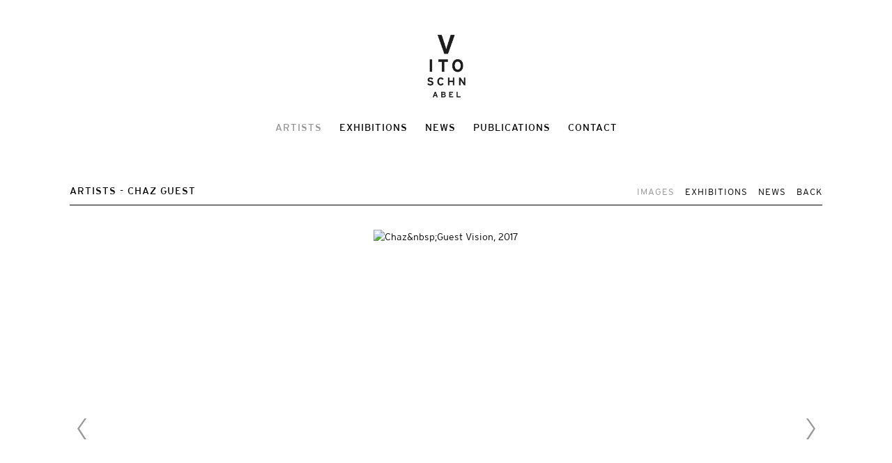

--- FILE ---
content_type: text/html; charset=UTF-8
request_url: https://vitoschnabel.com/artists/chaz-guest
body_size: 28358
content:
    <!DOCTYPE html>
    <html lang="en">
    <head>
        <meta charset='utf-8'>
        <meta content='width=device-width, initial-scale=1.0, user-scalable=yes' name='viewport'>

        
        <link rel="stylesheet" href="https://cdnjs.cloudflare.com/ajax/libs/Swiper/4.4.6/css/swiper.min.css"
              integrity="sha256-5l8WteQfd84Jq51ydHtcndbGRvgCVE3D0+s97yV4oms=" crossorigin="anonymous" />

                            <link rel="stylesheet" href="/build/frontendBase.c4f2e1f3.css">
        
        
        
        
        
                        <meta name="description" content="Vito Schnabel Gallery 
New York | St. Moritz">



<title>Chaz Guest - Artists - Vito Schnabel</title>

    <link rel="shortcut icon" href="https://s3.amazonaws.com/files.collageplatform.com.prod/image_cache/favicon/application/55cd07616aa72cc608d19704/c57db2fc6d6f1939164de6f39b41d2d8.jpeg">


	<meta property="og:description" content="Vito Schnabel Gallery 
New York | St. Moritz" />

	<meta property="twitter:description" content="Vito Schnabel Gallery 
New York | St. Moritz" />
<link type="text/css" rel="stylesheet" href="https://fast.fonts.net/cssapi/6d24b6e8-ef45-42e3-ad5a-92c361a0ad3c.css"/>
<meta name="google-site-verification" content="h4P03RFCBvGdoHiLat5XYg3nlF2JaE5uws5N8UR9Xb0" />
<script type="text/javascript">if(window.location.pathname=='/projects'){window.location='https://www.vitoschnabel.com/exhibitions'}</script>
        
        <link rel="stylesheet" type="text/css" href="/style.3aa74dbf9c0d73a389956e6035ad1c10.css"/>


        
            <script type="text/javascript">
        if (!location.hostname.match(/^www\./)) {
          if (['vitoschnabel.com'].indexOf(location.hostname) > -1) {
            location.href = location.href.replace(/^(https?:\/\/)/, '$1www.')
          }
        }
    </script>


        <script src="//ajax.googleapis.com/ajax/libs/jquery/1.11.2/jquery.min.js"></script>

        <script src="https://cdnjs.cloudflare.com/ajax/libs/Swiper/4.4.6/js/swiper.min.js"
                integrity="sha256-dl0WVCl8jXMBZfvnMeygnB0+bvqp5wBqqlZ8Wi95lLo=" crossorigin="anonymous"></script>

        <script src="https://cdnjs.cloudflare.com/ajax/libs/justifiedGallery/3.6.5/js/jquery.justifiedGallery.min.js"
                integrity="sha256-rhs3MvT999HOixvXXsaSNWtoiKOfAttIR2dM8QzeVWI=" crossorigin="anonymous"></script>

        <script>window.jQuery || document.write('<script src=\'/build/jquery.8548b367.js\'><\/script>');</script>

                    <script src="/build/runtime.d94b3b43.js"></script><script src="/build/jquery.8548b367.js"></script>
            <script src="/build/jquery.nicescroll.min.js.db5e58ee.js"></script>
            <script src="/build/jquery.lazyload.min.js.32226264.js"></script>
            <script src="/build/vendorJS.fffaa30c.js"></script>
        
        <script src="https://cdnjs.cloudflare.com/ajax/libs/jarallax/1.12.4/jarallax.min.js" integrity="sha512-XiIA4eXSY4R7seUKlpZAfPPNz4/2uzQ+ePFfimSk49Rtr/bBngfB6G/sE19ti/tf/pJ2trUbFigKXFZLedm4GQ==" crossorigin="anonymous" referrerpolicy="no-referrer"></script>

                    <script type="text/javascript">
                var langInUrl = false;
                var closeText = "Close";
                var zoomText = "Zoom";
            </script>
        
        <script type="text/javascript">
                        $(document).ready(function () {
                $('body>#supersized, body>#supersized-loader').remove();
            });
            var screens = {
        'featured-works': {
            masterType: 'imagewithdescription',
            configuration: []
        },
    };
var frontendParams = {
    currentScreen: null,
};


        </script>

                    <script src="/build/headerCompiledJS.3b1cf68a.js"></script>
        
        
        <script src="/build/frontendBase.4818ec01.js"></script>

                    <script type="text/javascript">


  window.dataLayer = window.dataLayer || [];
  function gtag(){dataLayer.push(arguments);}
  gtag('js', new Date());

  gtag('config', 'UA-166748043-1');</script>
        
        
        
                    <script type="text/javascript" src="/scripts.b97c0603a169f05fada3c47a0753daf0.js"></script>

                <script src="https://www.recaptcha.net/recaptcha/api.js?render=6LfIL6wZAAAAAPw-ECVAkdIFKn-8ZQe8-N_5kUe8"></script>
    </head>
    <body data-email-protected=""
          data-section-key="artists"
          data-section-id="55c3d42d6aa72c76065b286d"
         class="
            ada-compliance                        s-artists            detail-page            
        ">
                    <a href="#contentWrapper" id="skipToContent">Skip to content</a>
                <input type="hidden" value="" id="email-protected-header"/>
        <input type="hidden" value="" id="email-protected-description"/>
        <input type="hidden" value="First Name" id="email-protected-first-name-field-text"/>
        <input type="hidden" value="Last Name" id="email-protected-last-name-field-text"/>
        <input type="hidden" value="Email" id="email-protected-email-field-text"/>
        <input type="hidden" value="Subscribe" id="email-protected-subscribe-button-text"/>

                    <header class='main-header
                '>
                <div class='container'>
                    <a class='logo' href='/'><img itemprop="image" class="alt-standard" alt="Vito Schnabel" src="https://s3.amazonaws.com/files.collageplatform.com.prod/application/55cd07616aa72cc608d19704/30eabd4e6313f341f51527cc6ae0275e.png" width="55"/></a><nav class='main'><a href="/artists" class="active">Artists</a><a href="/exhibitions">Exhibitions</a><a href="/news">News</a><a href="/publications">Publications</a><a href="/contact">Contact</a></nav><nav class='languages'></nav><div class="mobile-menu-wrapper"><nav class='mobile'><a class="menu" href="#">Menu</a><div class="navlinks"><a href="/artists" class="active">Artists</a><a href="/exhibitions">Exhibitions</a><a href="/news">News</a><a href="/publications">Publications</a><a href="/contact">Contact</a></div></nav></div>
                </div>
            </header>
                    <div id="contentWrapper" tabindex="-1" class="contentWrapper">
                    <section >
    <section class='combined_childpage'>
        



    
                                                                                                    
<div class="container page-header-container"><header class="section-header divider page-header
                    
                                                            "><div class='item-header'><h1><span class="category-in-item-header">ARTISTS</span>Chaz Guest</h1></div><span class="links"><a class='history active
                active-default'
                href="/artists/chaz-guest/featured-works?view=multiple-sliders"
                                                            
                                            data-lang-en="/artists/chaz-guest/featured-works?view=multiple-sliders"
                        
            >
                Images
            </a><a class="history ajax"
            href="/artists/chaz-guest/exhibitions"
                                    
                                            data-lang-en="/artists/chaz-guest/exhibitions"
                        
        >
            Exhibitions
            </a><a class="history ajax"
            href="/artists/chaz-guest/news"
                                    
                            data-lang-en="/artists/chaz-guest/news"
            
        >
            News
            </a><a href='/' class="link-back back-link back">Back</a></span></header></div>
                            <div id="content">
                                                            
                                                                
                        
        


                        
<div id="multiple-slider-container"><div id="featured-works"><nav class='container slider-features with-margins'></nav>
<div id='slider-container'>
                                            <div id='screen-featured-works' >
                    
            
                            <div class='container
                    '>
            
                                        <div id='featured-works-container'>
            <div class='
                slider                                 full-slider
                
                                '
                            >

            
                            <div data-screen="featured-works"
     class='fader-items
     
               bx-preload
          '
    >
                                                                                            <div class='slide'>
    <div class="slide-wrapper">
    
                            <figure class="">
                <img
        class='
            enlarge                                    bx-image        '
                                                data-href="/artists/chaz-guest/featured-works?view=enlarge"
                            data-slide='1'
        data-src='https://static-assets.artlogic.net/w_2020,h_1160,c_limit/exhibit-e/55cd07616aa72cc608d19704/2161352261fae58e6c818e2cda04b9be.jpeg'        data-srcset="https://static-assets.artlogic.net/w_1010,h_580,c_limit/exhibit-e/55cd07616aa72cc608d19704/2161352261fae58e6c818e2cda04b9be.jpeg 1x, https://static-assets.artlogic.net/w_2020,h_1160,c_limit/exhibit-e/55cd07616aa72cc608d19704/2161352261fae58e6c818e2cda04b9be.jpeg 2x"        data-enlarge='https://static-assets.artlogic.net/w_3600,h_3600,c_limit/exhibit-e/55cd07616aa72cc608d19704/2161352261fae58e6c818e2cda04b9be.jpeg'        data-enlarge-srcset="https://static-assets.artlogic.net/w_1800,h_1800,c_limit/exhibit-e/55cd07616aa72cc608d19704/2161352261fae58e6c818e2cda04b9be.jpeg 1x, https://static-assets.artlogic.net/w_3600,h_3600,c_limit/exhibit-e/55cd07616aa72cc608d19704/2161352261fae58e6c818e2cda04b9be.jpeg 2x"                alt='Chaz&amp;nbsp;Guest Vision, 2017'
        tabindex="0"        >
            </figure>
        
        <figcaption>
            <p>Chaz&nbsp;Guest<br />
<em>Vision</em>, 2017<br />
Oil and Japanese Sumi ink on linen<br />
60 x 48 inches (152.4 x 121.9 cm)<br />
&copy; Chaz Guest; Photo by Argenis Apolinario; Courtesy the artist and Vito Schnabel Gallery</p>
                                            </figcaption>
            </div>
</div>
                                                                                                <div class='slide'>
    <div class="slide-wrapper">
    
                            <figure class="">
                <img
        class='
            enlarge                                    bx-image        '
                                                data-href="/artists/chaz-guest/featured-works?view=enlarge"
                            data-slide='2'
        data-src='https://static-assets.artlogic.net/w_2020,h_1160,c_limit/exhibit-e/55cd07616aa72cc608d19704/259c5d30e3a1a18593ccdb713ed2b3d7.jpeg'        data-srcset="https://static-assets.artlogic.net/w_1010,h_580,c_limit/exhibit-e/55cd07616aa72cc608d19704/259c5d30e3a1a18593ccdb713ed2b3d7.jpeg 1x, https://static-assets.artlogic.net/w_2020,h_1160,c_limit/exhibit-e/55cd07616aa72cc608d19704/259c5d30e3a1a18593ccdb713ed2b3d7.jpeg 2x"        data-enlarge='https://static-assets.artlogic.net/w_1800,h_1800,c_limit/exhibit-e/55cd07616aa72cc608d19704/259c5d30e3a1a18593ccdb713ed2b3d7.jpeg'                alt='Chaz&amp;nbsp;Guest The Lonely Night, 2021'
        tabindex="0"        >
            </figure>
        
        <figcaption>
            <p>Chaz&nbsp;Guest<br />
<em>The Lonely Night</em>, 2021<br />
Oil and Japanese Sumi ink on linen<br />
40 x 40 inches (101.6 x 101.6 cm)<br />
&copy; Chaz Guest; Photo by Argenis Apolinario; Courtesy the artist and Vito Schnabel Gallery</p>
                                            </figcaption>
            </div>
</div>
                                                                                                <div class='slide'>
    <div class="slide-wrapper">
    
                            <figure class="">
                <img
        class='
            enlarge                                    bx-image        '
                                                data-href="/artists/chaz-guest/featured-works?view=enlarge"
                            data-slide='3'
        data-src='https://static-assets.artlogic.net/w_2020,h_1160,c_limit/exhibit-e/55cd07616aa72cc608d19704/d5bb49403f7ae8832152ad637a5055d1.jpeg'        data-srcset="https://static-assets.artlogic.net/w_1010,h_580,c_limit/exhibit-e/55cd07616aa72cc608d19704/d5bb49403f7ae8832152ad637a5055d1.jpeg 1x, https://static-assets.artlogic.net/w_2020,h_1160,c_limit/exhibit-e/55cd07616aa72cc608d19704/d5bb49403f7ae8832152ad637a5055d1.jpeg 2x"        data-enlarge='https://static-assets.artlogic.net/w_1800,h_1800,c_limit/exhibit-e/55cd07616aa72cc608d19704/d5bb49403f7ae8832152ad637a5055d1.jpeg'                alt='Chaz&amp;nbsp;Guest Michael K. Soldier, 2021'
        tabindex="0"        >
            </figure>
        
        <figcaption>
            <p>Chaz&nbsp;Guest<br />
<em>Michael K. Soldier</em>, 2021<br />
Oil and Japanese Sumi ink on linen<br />
40 x 40 inches (101.6 x 101.6 cm)<br />
&copy; Chaz Guest; Photo by Argenis Apolinario; Courtesy the artist and Vito Schnabel Gallery</p>
                                            </figcaption>
            </div>
</div>
                                                                                                <div class='slide'>
    <div class="slide-wrapper">
    
                            <figure class="">
                <img
        class='
            enlarge                                    bx-image        '
                                                data-href="/artists/chaz-guest/featured-works?view=enlarge"
                            data-slide='4'
        data-src='https://static-assets.artlogic.net/w_2020,h_1160,c_limit/exhibit-e/55cd07616aa72cc608d19704/5fe240ea9d0a149bc61a504e1c011c90.jpeg'        data-srcset="https://static-assets.artlogic.net/w_1010,h_580,c_limit/exhibit-e/55cd07616aa72cc608d19704/5fe240ea9d0a149bc61a504e1c011c90.jpeg 1x, https://static-assets.artlogic.net/w_2020,h_1160,c_limit/exhibit-e/55cd07616aa72cc608d19704/5fe240ea9d0a149bc61a504e1c011c90.jpeg 2x"        data-enlarge='https://static-assets.artlogic.net/w_1800,h_1800,c_limit/exhibit-e/55cd07616aa72cc608d19704/5fe240ea9d0a149bc61a504e1c011c90.jpeg'                alt='Chaz&amp;nbsp;Guest The Charge, 2021'
        tabindex="0"        >
            </figure>
        
        <figcaption>
            <p>Chaz&nbsp;Guest<br />
<em>The Charge</em>, 2021<br />
Oil and Japanese Sumi ink on linen<br />
72 x 120 inches (182.9 x 304.8 cm)<br />
&copy; Chaz Guest; Photo by Argenis Apolinario; Courtesy the artist and Vito Schnabel Gallery</p>
                                            </figcaption>
            </div>
</div>
                                                                                                <div class='slide'>
    <div class="slide-wrapper">
    
                            <figure class="">
                <img
        class='
            enlarge                                    bx-image        '
                                                data-href="/artists/chaz-guest/featured-works?view=enlarge"
                            data-slide='5'
        data-src='https://static-assets.artlogic.net/w_2020,h_1160,c_limit/exhibit-e/55cd07616aa72cc608d19704/8fac5a3d3650fad3db8a76060546858e.jpeg'        data-srcset="https://static-assets.artlogic.net/w_1010,h_580,c_limit/exhibit-e/55cd07616aa72cc608d19704/8fac5a3d3650fad3db8a76060546858e.jpeg 1x, https://static-assets.artlogic.net/w_2020,h_1160,c_limit/exhibit-e/55cd07616aa72cc608d19704/8fac5a3d3650fad3db8a76060546858e.jpeg 2x"        data-enlarge='https://static-assets.artlogic.net/w_1800,h_1800,c_limit/exhibit-e/55cd07616aa72cc608d19704/8fac5a3d3650fad3db8a76060546858e.jpeg'                alt='Chaz&amp;nbsp;Guest Chess Moves, 2021'
        tabindex="0"        >
            </figure>
        
        <figcaption>
            <p>Chaz&nbsp;Guest<br />
<em>Chess Moves</em>, 2021<br />
Oil and Japanese Sumi ink on linen<br />
72 x 120 inches (182.9 x 304.8 cm)<br />
&copy; Chaz Guest; Photo by Argenis Apolinario; Courtesy the artist and Vito Schnabel Gallery</p>
                                            </figcaption>
            </div>
</div>
                                                                                                <div class='slide'>
    <div class="slide-wrapper">
    
                            <figure class="">
                <img
        class='
            enlarge                                    bx-image        '
                                                data-href="/artists/chaz-guest/featured-works?view=enlarge"
                            data-slide='6'
        data-src='https://static-assets.artlogic.net/w_2020,h_1160,c_limit/exhibit-e/55cd07616aa72cc608d19704/b141365160eec281749700b319fca8e3.jpeg'        data-srcset="https://static-assets.artlogic.net/w_1010,h_580,c_limit/exhibit-e/55cd07616aa72cc608d19704/b141365160eec281749700b319fca8e3.jpeg 1x, https://static-assets.artlogic.net/w_2020,h_1160,c_limit/exhibit-e/55cd07616aa72cc608d19704/b141365160eec281749700b319fca8e3.jpeg 2x"        data-enlarge='https://static-assets.artlogic.net/w_1800,h_1800,c_limit/exhibit-e/55cd07616aa72cc608d19704/b141365160eec281749700b319fca8e3.jpeg'                alt='Chaz&amp;nbsp;Guest The Planning, 2021'
        tabindex="0"        >
            </figure>
        
        <figcaption>
            <p>Chaz&nbsp;Guest<br />
<em>The Planning,</em> 2021<br />
Oil and Japanese Sumi ink on linen<br />
72 x 120 inches (182.9 x 304.8 cm)<br />
&copy; Chaz Guest; Photo by Argenis Apolinario; Courtesy the artist and Vito Schnabel Gallery</p>
                                            </figcaption>
            </div>
</div>
                                                                                                <div class='slide'>
    <div class="slide-wrapper">
    
                            <figure class="">
                <img
        class='
            enlarge                                    bx-image        '
                                                data-href="/artists/chaz-guest/featured-works?view=enlarge"
                            data-slide='7'
        data-src='https://static-assets.artlogic.net/w_2020,h_1160,c_limit/exhibit-e/55cd07616aa72cc608d19704/ad7c3972f555fec27e6ae15dc5931f63.jpeg'        data-srcset="https://static-assets.artlogic.net/w_1010,h_580,c_limit/exhibit-e/55cd07616aa72cc608d19704/ad7c3972f555fec27e6ae15dc5931f63.jpeg 1x, https://static-assets.artlogic.net/w_2020,h_1160,c_limit/exhibit-e/55cd07616aa72cc608d19704/ad7c3972f555fec27e6ae15dc5931f63.jpeg 2x"        data-enlarge='https://static-assets.artlogic.net/w_1800,h_1800,c_limit/exhibit-e/55cd07616aa72cc608d19704/ad7c3972f555fec27e6ae15dc5931f63.jpeg'                alt='Chaz&amp;nbsp;Guest Surreal Engagement, 2021'
        tabindex="0"        >
            </figure>
        
        <figcaption>
            <p>Chaz&nbsp;Guest<br />
<em>Surreal Engagement,</em> 2021<br />
Oil and Japanese Sumi ink on linen<br />
68 x 58 inches (172.7 x 147.3 cm)<br />
&copy; Chaz Guest; Photo by Argenis Apolinario; Courtesy the artist and Vito Schnabel Gallery</p>
                                            </figcaption>
            </div>
</div>
                                                                                                <div class='slide'>
    <div class="slide-wrapper">
    
                            <figure class="">
                <img
        class='
            enlarge                                    bx-image        '
                                                data-href="/artists/chaz-guest/featured-works?view=enlarge"
                            data-slide='8'
        data-src='https://static-assets.artlogic.net/w_2020,h_1160,c_limit/exhibit-e/55cd07616aa72cc608d19704/bc778dbcc72e1cecc862e4e1dcd0abd3.jpeg'        data-srcset="https://static-assets.artlogic.net/w_1010,h_580,c_limit/exhibit-e/55cd07616aa72cc608d19704/bc778dbcc72e1cecc862e4e1dcd0abd3.jpeg 1x, https://static-assets.artlogic.net/w_2020,h_1160,c_limit/exhibit-e/55cd07616aa72cc608d19704/bc778dbcc72e1cecc862e4e1dcd0abd3.jpeg 2x"        data-enlarge='https://static-assets.artlogic.net/w_1800,h_1800,c_limit/exhibit-e/55cd07616aa72cc608d19704/bc778dbcc72e1cecc862e4e1dcd0abd3.jpeg'                alt='Chaz&amp;nbsp;Guest Tides of Pride, 2021'
        tabindex="0"        >
            </figure>
        
        <figcaption>
            <p>Chaz&nbsp;Guest<br />
<em>Tides of Pride</em>, 2021<br />
Oil and Japanese Sumi ink on linen<br />
72 x 120 inches (182.9 x 304.8 cm)<br />
&copy; Chaz Guest; Photo by Argenis Apolinario; Courtesy the artist and Vito Schnabel Gallery</p>
                                            </figcaption>
            </div>
</div>
                </div>
            
                        <div class="bx-thumbs">
                                                            <a href="" data-slide-index="0">
                             <img itemprop="image" src="https://static-assets.artlogic.net/w_260,h_180,c_limit/exhibit-e/55cd07616aa72cc608d19704/2161352261fae58e6c818e2cda04b9be.jpeg"
                                  srcset="https://static-assets.artlogic.net/w_130,h_90,c_limit/exhibit-e/55cd07616aa72cc608d19704/2161352261fae58e6c818e2cda04b9be.jpeg 1x, https://static-assets.artlogic.net/w_260,h_180,c_limit/exhibit-e/55cd07616aa72cc608d19704/2161352261fae58e6c818e2cda04b9be.jpeg 2x"
                                  alt="Chaz&amp;nbsp;Guest Vision, 2017" />
                         </a>
                                                                                <a href="" data-slide-index="1">
                             <img itemprop="image" src="https://static-assets.artlogic.net/w_260,h_180,c_limit/exhibit-e/55cd07616aa72cc608d19704/259c5d30e3a1a18593ccdb713ed2b3d7.jpeg"
                                  srcset="https://static-assets.artlogic.net/w_130,h_90,c_limit/exhibit-e/55cd07616aa72cc608d19704/259c5d30e3a1a18593ccdb713ed2b3d7.jpeg 1x, https://static-assets.artlogic.net/w_260,h_180,c_limit/exhibit-e/55cd07616aa72cc608d19704/259c5d30e3a1a18593ccdb713ed2b3d7.jpeg 2x"
                                  alt="Chaz&amp;nbsp;Guest The Lonely Night, 2021" />
                         </a>
                                                                                <a href="" data-slide-index="2">
                             <img itemprop="image" src="https://static-assets.artlogic.net/w_260,h_180,c_limit/exhibit-e/55cd07616aa72cc608d19704/d5bb49403f7ae8832152ad637a5055d1.jpeg"
                                  srcset="https://static-assets.artlogic.net/w_130,h_90,c_limit/exhibit-e/55cd07616aa72cc608d19704/d5bb49403f7ae8832152ad637a5055d1.jpeg 1x, https://static-assets.artlogic.net/w_260,h_180,c_limit/exhibit-e/55cd07616aa72cc608d19704/d5bb49403f7ae8832152ad637a5055d1.jpeg 2x"
                                  alt="Chaz&amp;nbsp;Guest Michael K. Soldier, 2021" />
                         </a>
                                                                                <a href="" data-slide-index="3">
                             <img itemprop="image" src="https://static-assets.artlogic.net/w_260,h_180,c_limit/exhibit-e/55cd07616aa72cc608d19704/5fe240ea9d0a149bc61a504e1c011c90.jpeg"
                                  srcset="https://static-assets.artlogic.net/w_130,h_90,c_limit/exhibit-e/55cd07616aa72cc608d19704/5fe240ea9d0a149bc61a504e1c011c90.jpeg 1x, https://static-assets.artlogic.net/w_260,h_180,c_limit/exhibit-e/55cd07616aa72cc608d19704/5fe240ea9d0a149bc61a504e1c011c90.jpeg 2x"
                                  alt="Chaz&amp;nbsp;Guest The Charge, 2021" />
                         </a>
                                                                                <a href="" data-slide-index="4">
                             <img itemprop="image" src="https://static-assets.artlogic.net/w_260,h_180,c_limit/exhibit-e/55cd07616aa72cc608d19704/8fac5a3d3650fad3db8a76060546858e.jpeg"
                                  srcset="https://static-assets.artlogic.net/w_130,h_90,c_limit/exhibit-e/55cd07616aa72cc608d19704/8fac5a3d3650fad3db8a76060546858e.jpeg 1x, https://static-assets.artlogic.net/w_260,h_180,c_limit/exhibit-e/55cd07616aa72cc608d19704/8fac5a3d3650fad3db8a76060546858e.jpeg 2x"
                                  alt="Chaz&amp;nbsp;Guest Chess Moves, 2021" />
                         </a>
                                                                                <a href="" data-slide-index="5">
                             <img itemprop="image" src="https://static-assets.artlogic.net/w_260,h_180,c_limit/exhibit-e/55cd07616aa72cc608d19704/b141365160eec281749700b319fca8e3.jpeg"
                                  srcset="https://static-assets.artlogic.net/w_130,h_90,c_limit/exhibit-e/55cd07616aa72cc608d19704/b141365160eec281749700b319fca8e3.jpeg 1x, https://static-assets.artlogic.net/w_260,h_180,c_limit/exhibit-e/55cd07616aa72cc608d19704/b141365160eec281749700b319fca8e3.jpeg 2x"
                                  alt="Chaz&amp;nbsp;Guest The Planning, 2021" />
                         </a>
                                                                                <a href="" data-slide-index="6">
                             <img itemprop="image" src="https://static-assets.artlogic.net/w_260,h_180,c_limit/exhibit-e/55cd07616aa72cc608d19704/ad7c3972f555fec27e6ae15dc5931f63.jpeg"
                                  srcset="https://static-assets.artlogic.net/w_130,h_90,c_limit/exhibit-e/55cd07616aa72cc608d19704/ad7c3972f555fec27e6ae15dc5931f63.jpeg 1x, https://static-assets.artlogic.net/w_260,h_180,c_limit/exhibit-e/55cd07616aa72cc608d19704/ad7c3972f555fec27e6ae15dc5931f63.jpeg 2x"
                                  alt="Chaz&amp;nbsp;Guest Surreal Engagement, 2021" />
                         </a>
                                                                                <a href="" data-slide-index="7">
                             <img itemprop="image" src="https://static-assets.artlogic.net/w_260,h_180,c_limit/exhibit-e/55cd07616aa72cc608d19704/bc778dbcc72e1cecc862e4e1dcd0abd3.jpeg"
                                  srcset="https://static-assets.artlogic.net/w_130,h_90,c_limit/exhibit-e/55cd07616aa72cc608d19704/bc778dbcc72e1cecc862e4e1dcd0abd3.jpeg 1x, https://static-assets.artlogic.net/w_260,h_180,c_limit/exhibit-e/55cd07616aa72cc608d19704/bc778dbcc72e1cecc862e4e1dcd0abd3.jpeg 2x"
                                  alt="Chaz&amp;nbsp;Guest Tides of Pride, 2021" />
                         </a>
                                                </div>
                        </div>
            </div>
                    </div>
        
                </div>
    
            </div>
</div>
</div>


            </div>
                                            
</section>

</section>
                </div>
                        
<footer class="divider show2col"><div class="container clearfix"><div class='divider'></div><div class='footer-cols'><div class="footer-col1"><p><strong>VITO SCHNABEL GALLERY</strong>&nbsp;&nbsp;&nbsp;455 WEST 19TH STREET, NEW YORK, NY 10011 | T. 646 386 2246&nbsp; INFO@VITOSCHNABEL.COM<br /><strong>VITO SCHNABEL GALLERY</strong>&nbsp;&nbsp; VIA MAISTRA 37, 7500 ST. MORITZ, SWITZERLAND &nbsp;|&nbsp; T. +41 (0)81 544 7620 &nbsp;STMORITZ@VITOSCHNABEL.COM</p><p style="line-height:1;"><a href="/privacy-policy" style="font-size:10px; margin-right:15px;">Privacy Policy</a><a href="/site-index" style="font-size:10px;">Site Index</a></p></div></div><div class="footer-social"><a href="https://www.instagram.com/vitoschnabelgallery" target="_blank"><img itemprop="image" src="https://static-assets.artlogic.net/w_200,h_50,c_limit/exhibit-e/55cd07616aa72cc608d19704/d5dcb6d1d073eef666ab533bdba16e14.png" alt="Vito Schnabel Instagram"/></a></div><span><a href="/site-index" class="footer-siteindex">Site Index</a></span></div></footer>
                </body>
    </html>


--- FILE ---
content_type: text/html; charset=UTF-8
request_url: https://www.vitoschnabel.com/artists/chaz-guest
body_size: 28368
content:
    <!DOCTYPE html>
    <html lang="en">
    <head>
        <meta charset='utf-8'>
        <meta content='width=device-width, initial-scale=1.0, user-scalable=yes' name='viewport'>

        
        <link rel="stylesheet" href="https://cdnjs.cloudflare.com/ajax/libs/Swiper/4.4.6/css/swiper.min.css"
              integrity="sha256-5l8WteQfd84Jq51ydHtcndbGRvgCVE3D0+s97yV4oms=" crossorigin="anonymous" />

                            <link rel="stylesheet" href="/build/frontendBase.c4f2e1f3.css">
        
        
        
        
        
                        <meta name="description" content="Vito Schnabel Gallery 
New York | St. Moritz">



<title>Chaz Guest - Artists - Vito Schnabel</title>

    <link rel="shortcut icon" href="https://s3.amazonaws.com/files.collageplatform.com.prod/image_cache/favicon/application/55cd07616aa72cc608d19704/c57db2fc6d6f1939164de6f39b41d2d8.jpeg">


	<meta property="og:description" content="Vito Schnabel Gallery 
New York | St. Moritz" />

	<meta property="twitter:description" content="Vito Schnabel Gallery 
New York | St. Moritz" />
<link type="text/css" rel="stylesheet" href="https://fast.fonts.net/cssapi/6d24b6e8-ef45-42e3-ad5a-92c361a0ad3c.css"/>
<meta name="google-site-verification" content="h4P03RFCBvGdoHiLat5XYg3nlF2JaE5uws5N8UR9Xb0" />
<script type="text/javascript">if(window.location.pathname=='/projects'){window.location='https://www.vitoschnabel.com/exhibitions'}</script>
        
        <link rel="stylesheet" type="text/css" href="/style.3aa74dbf9c0d73a389956e6035ad1c10.css"/>


        
            <script type="text/javascript">
        if (!location.hostname.match(/^www\./)) {
          if (['vitoschnabel.com'].indexOf(location.hostname) > -1) {
            location.href = location.href.replace(/^(https?:\/\/)/, '$1www.')
          }
        }
    </script>


        <script src="//ajax.googleapis.com/ajax/libs/jquery/1.11.2/jquery.min.js"></script>

        <script src="https://cdnjs.cloudflare.com/ajax/libs/Swiper/4.4.6/js/swiper.min.js"
                integrity="sha256-dl0WVCl8jXMBZfvnMeygnB0+bvqp5wBqqlZ8Wi95lLo=" crossorigin="anonymous"></script>

        <script src="https://cdnjs.cloudflare.com/ajax/libs/justifiedGallery/3.6.5/js/jquery.justifiedGallery.min.js"
                integrity="sha256-rhs3MvT999HOixvXXsaSNWtoiKOfAttIR2dM8QzeVWI=" crossorigin="anonymous"></script>

        <script>window.jQuery || document.write('<script src=\'/build/jquery.8548b367.js\'><\/script>');</script>

                    <script src="/build/runtime.d94b3b43.js"></script><script src="/build/jquery.8548b367.js"></script>
            <script src="/build/jquery.nicescroll.min.js.db5e58ee.js"></script>
            <script src="/build/jquery.lazyload.min.js.32226264.js"></script>
            <script src="/build/vendorJS.fffaa30c.js"></script>
        
        <script src="https://cdnjs.cloudflare.com/ajax/libs/jarallax/1.12.4/jarallax.min.js" integrity="sha512-XiIA4eXSY4R7seUKlpZAfPPNz4/2uzQ+ePFfimSk49Rtr/bBngfB6G/sE19ti/tf/pJ2trUbFigKXFZLedm4GQ==" crossorigin="anonymous" referrerpolicy="no-referrer"></script>

                    <script type="text/javascript">
                var langInUrl = false;
                var closeText = "Close";
                var zoomText = "Zoom";
            </script>
        
        <script type="text/javascript">
                        $(document).ready(function () {
                $('body>#supersized, body>#supersized-loader').remove();
            });
            var screens = {
        'featured-works': {
            masterType: 'imagewithdescription',
            configuration: []
        },
    };
var frontendParams = {
    currentScreen: null,
};


        </script>

                    <script src="/build/headerCompiledJS.3b1cf68a.js"></script>
        
        
        <script src="/build/frontendBase.4818ec01.js"></script>

                    <script type="text/javascript">


  window.dataLayer = window.dataLayer || [];
  function gtag(){dataLayer.push(arguments);}
  gtag('js', new Date());

  gtag('config', 'UA-166748043-1');</script>
        
        
        
                    <script type="text/javascript" src="/scripts.b97c0603a169f05fada3c47a0753daf0.js"></script>

                <script src="https://www.recaptcha.net/recaptcha/api.js?render=6LfIL6wZAAAAAPw-ECVAkdIFKn-8ZQe8-N_5kUe8"></script>
    </head>
    <body data-email-protected=""
          data-section-key="artists"
          data-section-id="55c3d42d6aa72c76065b286d"
         class="
            ada-compliance                        s-artists            detail-page            
        ">
                    <a href="#contentWrapper" id="skipToContent">Skip to content</a>
                <input type="hidden" value="" id="email-protected-header"/>
        <input type="hidden" value="" id="email-protected-description"/>
        <input type="hidden" value="First Name" id="email-protected-first-name-field-text"/>
        <input type="hidden" value="Last Name" id="email-protected-last-name-field-text"/>
        <input type="hidden" value="Email" id="email-protected-email-field-text"/>
        <input type="hidden" value="Subscribe" id="email-protected-subscribe-button-text"/>

                    <header class='main-header
                '>
                <div class='container'>
                    <a class='logo' href='/'><img itemprop="image" class="alt-standard" alt="Vito Schnabel" src="https://s3.amazonaws.com/files.collageplatform.com.prod/application/55cd07616aa72cc608d19704/30eabd4e6313f341f51527cc6ae0275e.png" width="55"/></a><nav class='main'><a href="/artists" class="active">Artists</a><a href="/exhibitions">Exhibitions</a><a href="/news">News</a><a href="/publications">Publications</a><a href="/contact">Contact</a></nav><nav class='languages'></nav><div class="mobile-menu-wrapper"><nav class='mobile'><a class="menu" href="#">Menu</a><div class="navlinks"><a href="/artists" class="active">Artists</a><a href="/exhibitions">Exhibitions</a><a href="/news">News</a><a href="/publications">Publications</a><a href="/contact">Contact</a></div></nav></div>
                </div>
            </header>
                    <div id="contentWrapper" tabindex="-1" class="contentWrapper">
                    <section >
    <section class='combined_childpage'>
        



    
                                                                                                    
<div class="container page-header-container"><header class="section-header divider page-header
                    
                                                            "><div class='item-header'><h1><span class="category-in-item-header">ARTISTS</span>Chaz Guest</h1></div><span class="links"><a class='history active
                active-default'
                href="/artists/chaz-guest/featured-works?view=multiple-sliders"
                                                            
                                            data-lang-en="/artists/chaz-guest/featured-works?view=multiple-sliders"
                        
            >
                Images
            </a><a class="history ajax"
            href="/artists/chaz-guest/exhibitions"
                                    
                                            data-lang-en="/artists/chaz-guest/exhibitions"
                        
        >
            Exhibitions
            </a><a class="history ajax"
            href="/artists/chaz-guest/news"
                                    
                            data-lang-en="/artists/chaz-guest/news"
            
        >
            News
            </a><a href='/' class="link-back back-link back">Back</a></span></header></div>
                            <div id="content">
                                                            
                                                                
                        
        


                        
<div id="multiple-slider-container"><div id="featured-works"><nav class='container slider-features with-margins'></nav>
<div id='slider-container'>
                                            <div id='screen-featured-works' >
                    
            
                            <div class='container
                    '>
            
                                        <div id='featured-works-container'>
            <div class='
                slider                                 full-slider
                
                                '
                            >

            
                            <div data-screen="featured-works"
     class='fader-items
     
               bx-preload
          '
    >
                                                                                            <div class='slide'>
    <div class="slide-wrapper">
    
                            <figure class="">
                <img
        class='
            enlarge                                    bx-image        '
                                                data-href="/artists/chaz-guest/featured-works?view=enlarge"
                            data-slide='1'
        data-src='https://static-assets.artlogic.net/w_2020,h_1160,c_limit/exhibit-e/55cd07616aa72cc608d19704/2161352261fae58e6c818e2cda04b9be.jpeg'        data-srcset="https://static-assets.artlogic.net/w_1010,h_580,c_limit/exhibit-e/55cd07616aa72cc608d19704/2161352261fae58e6c818e2cda04b9be.jpeg 1x, https://static-assets.artlogic.net/w_2020,h_1160,c_limit/exhibit-e/55cd07616aa72cc608d19704/2161352261fae58e6c818e2cda04b9be.jpeg 2x"        data-enlarge='https://static-assets.artlogic.net/w_3600,h_3600,c_limit/exhibit-e/55cd07616aa72cc608d19704/2161352261fae58e6c818e2cda04b9be.jpeg'        data-enlarge-srcset="https://static-assets.artlogic.net/w_1800,h_1800,c_limit/exhibit-e/55cd07616aa72cc608d19704/2161352261fae58e6c818e2cda04b9be.jpeg 1x, https://static-assets.artlogic.net/w_3600,h_3600,c_limit/exhibit-e/55cd07616aa72cc608d19704/2161352261fae58e6c818e2cda04b9be.jpeg 2x"                alt='Chaz&amp;nbsp;Guest Vision, 2017'
        tabindex="0"        >
            </figure>
        
        <figcaption>
            <p>Chaz&nbsp;Guest<br />
<em>Vision</em>, 2017<br />
Oil and Japanese Sumi ink on linen<br />
60 x 48 inches (152.4 x 121.9 cm)<br />
&copy; Chaz Guest; Photo by Argenis Apolinario; Courtesy the artist and Vito Schnabel Gallery</p>
                                            </figcaption>
            </div>
</div>
                                                                                                <div class='slide'>
    <div class="slide-wrapper">
    
                            <figure class="">
                <img
        class='
            enlarge                                    bx-image        '
                                                data-href="/artists/chaz-guest/featured-works?view=enlarge"
                            data-slide='2'
        data-src='https://static-assets.artlogic.net/w_2020,h_1160,c_limit/exhibit-e/55cd07616aa72cc608d19704/259c5d30e3a1a18593ccdb713ed2b3d7.jpeg'        data-srcset="https://static-assets.artlogic.net/w_1010,h_580,c_limit/exhibit-e/55cd07616aa72cc608d19704/259c5d30e3a1a18593ccdb713ed2b3d7.jpeg 1x, https://static-assets.artlogic.net/w_2020,h_1160,c_limit/exhibit-e/55cd07616aa72cc608d19704/259c5d30e3a1a18593ccdb713ed2b3d7.jpeg 2x"        data-enlarge='https://static-assets.artlogic.net/w_1800,h_1800,c_limit/exhibit-e/55cd07616aa72cc608d19704/259c5d30e3a1a18593ccdb713ed2b3d7.jpeg'                alt='Chaz&amp;nbsp;Guest The Lonely Night, 2021'
        tabindex="0"        >
            </figure>
        
        <figcaption>
            <p>Chaz&nbsp;Guest<br />
<em>The Lonely Night</em>, 2021<br />
Oil and Japanese Sumi ink on linen<br />
40 x 40 inches (101.6 x 101.6 cm)<br />
&copy; Chaz Guest; Photo by Argenis Apolinario; Courtesy the artist and Vito Schnabel Gallery</p>
                                            </figcaption>
            </div>
</div>
                                                                                                <div class='slide'>
    <div class="slide-wrapper">
    
                            <figure class="">
                <img
        class='
            enlarge                                    bx-image        '
                                                data-href="/artists/chaz-guest/featured-works?view=enlarge"
                            data-slide='3'
        data-src='https://static-assets.artlogic.net/w_2020,h_1160,c_limit/exhibit-e/55cd07616aa72cc608d19704/d5bb49403f7ae8832152ad637a5055d1.jpeg'        data-srcset="https://static-assets.artlogic.net/w_1010,h_580,c_limit/exhibit-e/55cd07616aa72cc608d19704/d5bb49403f7ae8832152ad637a5055d1.jpeg 1x, https://static-assets.artlogic.net/w_2020,h_1160,c_limit/exhibit-e/55cd07616aa72cc608d19704/d5bb49403f7ae8832152ad637a5055d1.jpeg 2x"        data-enlarge='https://static-assets.artlogic.net/w_1800,h_1800,c_limit/exhibit-e/55cd07616aa72cc608d19704/d5bb49403f7ae8832152ad637a5055d1.jpeg'                alt='Chaz&amp;nbsp;Guest Michael K. Soldier, 2021'
        tabindex="0"        >
            </figure>
        
        <figcaption>
            <p>Chaz&nbsp;Guest<br />
<em>Michael K. Soldier</em>, 2021<br />
Oil and Japanese Sumi ink on linen<br />
40 x 40 inches (101.6 x 101.6 cm)<br />
&copy; Chaz Guest; Photo by Argenis Apolinario; Courtesy the artist and Vito Schnabel Gallery</p>
                                            </figcaption>
            </div>
</div>
                                                                                                <div class='slide'>
    <div class="slide-wrapper">
    
                            <figure class="">
                <img
        class='
            enlarge                                    bx-image        '
                                                data-href="/artists/chaz-guest/featured-works?view=enlarge"
                            data-slide='4'
        data-src='https://static-assets.artlogic.net/w_2020,h_1160,c_limit/exhibit-e/55cd07616aa72cc608d19704/5fe240ea9d0a149bc61a504e1c011c90.jpeg'        data-srcset="https://static-assets.artlogic.net/w_1010,h_580,c_limit/exhibit-e/55cd07616aa72cc608d19704/5fe240ea9d0a149bc61a504e1c011c90.jpeg 1x, https://static-assets.artlogic.net/w_2020,h_1160,c_limit/exhibit-e/55cd07616aa72cc608d19704/5fe240ea9d0a149bc61a504e1c011c90.jpeg 2x"        data-enlarge='https://static-assets.artlogic.net/w_1800,h_1800,c_limit/exhibit-e/55cd07616aa72cc608d19704/5fe240ea9d0a149bc61a504e1c011c90.jpeg'                alt='Chaz&amp;nbsp;Guest The Charge, 2021'
        tabindex="0"        >
            </figure>
        
        <figcaption>
            <p>Chaz&nbsp;Guest<br />
<em>The Charge</em>, 2021<br />
Oil and Japanese Sumi ink on linen<br />
72 x 120 inches (182.9 x 304.8 cm)<br />
&copy; Chaz Guest; Photo by Argenis Apolinario; Courtesy the artist and Vito Schnabel Gallery</p>
                                            </figcaption>
            </div>
</div>
                                                                                                <div class='slide'>
    <div class="slide-wrapper">
    
                            <figure class="">
                <img
        class='
            enlarge                                    bx-image        '
                                                data-href="/artists/chaz-guest/featured-works?view=enlarge"
                            data-slide='5'
        data-src='https://static-assets.artlogic.net/w_2020,h_1160,c_limit/exhibit-e/55cd07616aa72cc608d19704/8fac5a3d3650fad3db8a76060546858e.jpeg'        data-srcset="https://static-assets.artlogic.net/w_1010,h_580,c_limit/exhibit-e/55cd07616aa72cc608d19704/8fac5a3d3650fad3db8a76060546858e.jpeg 1x, https://static-assets.artlogic.net/w_2020,h_1160,c_limit/exhibit-e/55cd07616aa72cc608d19704/8fac5a3d3650fad3db8a76060546858e.jpeg 2x"        data-enlarge='https://static-assets.artlogic.net/w_1800,h_1800,c_limit/exhibit-e/55cd07616aa72cc608d19704/8fac5a3d3650fad3db8a76060546858e.jpeg'                alt='Chaz&amp;nbsp;Guest Chess Moves, 2021'
        tabindex="0"        >
            </figure>
        
        <figcaption>
            <p>Chaz&nbsp;Guest<br />
<em>Chess Moves</em>, 2021<br />
Oil and Japanese Sumi ink on linen<br />
72 x 120 inches (182.9 x 304.8 cm)<br />
&copy; Chaz Guest; Photo by Argenis Apolinario; Courtesy the artist and Vito Schnabel Gallery</p>
                                            </figcaption>
            </div>
</div>
                                                                                                <div class='slide'>
    <div class="slide-wrapper">
    
                            <figure class="">
                <img
        class='
            enlarge                                    bx-image        '
                                                data-href="/artists/chaz-guest/featured-works?view=enlarge"
                            data-slide='6'
        data-src='https://static-assets.artlogic.net/w_2020,h_1160,c_limit/exhibit-e/55cd07616aa72cc608d19704/b141365160eec281749700b319fca8e3.jpeg'        data-srcset="https://static-assets.artlogic.net/w_1010,h_580,c_limit/exhibit-e/55cd07616aa72cc608d19704/b141365160eec281749700b319fca8e3.jpeg 1x, https://static-assets.artlogic.net/w_2020,h_1160,c_limit/exhibit-e/55cd07616aa72cc608d19704/b141365160eec281749700b319fca8e3.jpeg 2x"        data-enlarge='https://static-assets.artlogic.net/w_1800,h_1800,c_limit/exhibit-e/55cd07616aa72cc608d19704/b141365160eec281749700b319fca8e3.jpeg'                alt='Chaz&amp;nbsp;Guest The Planning, 2021'
        tabindex="0"        >
            </figure>
        
        <figcaption>
            <p>Chaz&nbsp;Guest<br />
<em>The Planning,</em> 2021<br />
Oil and Japanese Sumi ink on linen<br />
72 x 120 inches (182.9 x 304.8 cm)<br />
&copy; Chaz Guest; Photo by Argenis Apolinario; Courtesy the artist and Vito Schnabel Gallery</p>
                                            </figcaption>
            </div>
</div>
                                                                                                <div class='slide'>
    <div class="slide-wrapper">
    
                            <figure class="">
                <img
        class='
            enlarge                                    bx-image        '
                                                data-href="/artists/chaz-guest/featured-works?view=enlarge"
                            data-slide='7'
        data-src='https://static-assets.artlogic.net/w_2020,h_1160,c_limit/exhibit-e/55cd07616aa72cc608d19704/ad7c3972f555fec27e6ae15dc5931f63.jpeg'        data-srcset="https://static-assets.artlogic.net/w_1010,h_580,c_limit/exhibit-e/55cd07616aa72cc608d19704/ad7c3972f555fec27e6ae15dc5931f63.jpeg 1x, https://static-assets.artlogic.net/w_2020,h_1160,c_limit/exhibit-e/55cd07616aa72cc608d19704/ad7c3972f555fec27e6ae15dc5931f63.jpeg 2x"        data-enlarge='https://static-assets.artlogic.net/w_1800,h_1800,c_limit/exhibit-e/55cd07616aa72cc608d19704/ad7c3972f555fec27e6ae15dc5931f63.jpeg'                alt='Chaz&amp;nbsp;Guest Surreal Engagement, 2021'
        tabindex="0"        >
            </figure>
        
        <figcaption>
            <p>Chaz&nbsp;Guest<br />
<em>Surreal Engagement,</em> 2021<br />
Oil and Japanese Sumi ink on linen<br />
68 x 58 inches (172.7 x 147.3 cm)<br />
&copy; Chaz Guest; Photo by Argenis Apolinario; Courtesy the artist and Vito Schnabel Gallery</p>
                                            </figcaption>
            </div>
</div>
                                                                                                <div class='slide'>
    <div class="slide-wrapper">
    
                            <figure class="">
                <img
        class='
            enlarge                                    bx-image        '
                                                data-href="/artists/chaz-guest/featured-works?view=enlarge"
                            data-slide='8'
        data-src='https://static-assets.artlogic.net/w_2020,h_1160,c_limit/exhibit-e/55cd07616aa72cc608d19704/bc778dbcc72e1cecc862e4e1dcd0abd3.jpeg'        data-srcset="https://static-assets.artlogic.net/w_1010,h_580,c_limit/exhibit-e/55cd07616aa72cc608d19704/bc778dbcc72e1cecc862e4e1dcd0abd3.jpeg 1x, https://static-assets.artlogic.net/w_2020,h_1160,c_limit/exhibit-e/55cd07616aa72cc608d19704/bc778dbcc72e1cecc862e4e1dcd0abd3.jpeg 2x"        data-enlarge='https://static-assets.artlogic.net/w_1800,h_1800,c_limit/exhibit-e/55cd07616aa72cc608d19704/bc778dbcc72e1cecc862e4e1dcd0abd3.jpeg'                alt='Chaz&amp;nbsp;Guest Tides of Pride, 2021'
        tabindex="0"        >
            </figure>
        
        <figcaption>
            <p>Chaz&nbsp;Guest<br />
<em>Tides of Pride</em>, 2021<br />
Oil and Japanese Sumi ink on linen<br />
72 x 120 inches (182.9 x 304.8 cm)<br />
&copy; Chaz Guest; Photo by Argenis Apolinario; Courtesy the artist and Vito Schnabel Gallery</p>
                                            </figcaption>
            </div>
</div>
                </div>
            
                        <div class="bx-thumbs">
                                                            <a href="" data-slide-index="0">
                             <img itemprop="image" src="https://static-assets.artlogic.net/w_260,h_180,c_limit/exhibit-e/55cd07616aa72cc608d19704/2161352261fae58e6c818e2cda04b9be.jpeg"
                                  srcset="https://static-assets.artlogic.net/w_130,h_90,c_limit/exhibit-e/55cd07616aa72cc608d19704/2161352261fae58e6c818e2cda04b9be.jpeg 1x, https://static-assets.artlogic.net/w_260,h_180,c_limit/exhibit-e/55cd07616aa72cc608d19704/2161352261fae58e6c818e2cda04b9be.jpeg 2x"
                                  alt="Chaz&amp;nbsp;Guest Vision, 2017" />
                         </a>
                                                                                <a href="" data-slide-index="1">
                             <img itemprop="image" src="https://static-assets.artlogic.net/w_260,h_180,c_limit/exhibit-e/55cd07616aa72cc608d19704/259c5d30e3a1a18593ccdb713ed2b3d7.jpeg"
                                  srcset="https://static-assets.artlogic.net/w_130,h_90,c_limit/exhibit-e/55cd07616aa72cc608d19704/259c5d30e3a1a18593ccdb713ed2b3d7.jpeg 1x, https://static-assets.artlogic.net/w_260,h_180,c_limit/exhibit-e/55cd07616aa72cc608d19704/259c5d30e3a1a18593ccdb713ed2b3d7.jpeg 2x"
                                  alt="Chaz&amp;nbsp;Guest The Lonely Night, 2021" />
                         </a>
                                                                                <a href="" data-slide-index="2">
                             <img itemprop="image" src="https://static-assets.artlogic.net/w_260,h_180,c_limit/exhibit-e/55cd07616aa72cc608d19704/d5bb49403f7ae8832152ad637a5055d1.jpeg"
                                  srcset="https://static-assets.artlogic.net/w_130,h_90,c_limit/exhibit-e/55cd07616aa72cc608d19704/d5bb49403f7ae8832152ad637a5055d1.jpeg 1x, https://static-assets.artlogic.net/w_260,h_180,c_limit/exhibit-e/55cd07616aa72cc608d19704/d5bb49403f7ae8832152ad637a5055d1.jpeg 2x"
                                  alt="Chaz&amp;nbsp;Guest Michael K. Soldier, 2021" />
                         </a>
                                                                                <a href="" data-slide-index="3">
                             <img itemprop="image" src="https://static-assets.artlogic.net/w_260,h_180,c_limit/exhibit-e/55cd07616aa72cc608d19704/5fe240ea9d0a149bc61a504e1c011c90.jpeg"
                                  srcset="https://static-assets.artlogic.net/w_130,h_90,c_limit/exhibit-e/55cd07616aa72cc608d19704/5fe240ea9d0a149bc61a504e1c011c90.jpeg 1x, https://static-assets.artlogic.net/w_260,h_180,c_limit/exhibit-e/55cd07616aa72cc608d19704/5fe240ea9d0a149bc61a504e1c011c90.jpeg 2x"
                                  alt="Chaz&amp;nbsp;Guest The Charge, 2021" />
                         </a>
                                                                                <a href="" data-slide-index="4">
                             <img itemprop="image" src="https://static-assets.artlogic.net/w_260,h_180,c_limit/exhibit-e/55cd07616aa72cc608d19704/8fac5a3d3650fad3db8a76060546858e.jpeg"
                                  srcset="https://static-assets.artlogic.net/w_130,h_90,c_limit/exhibit-e/55cd07616aa72cc608d19704/8fac5a3d3650fad3db8a76060546858e.jpeg 1x, https://static-assets.artlogic.net/w_260,h_180,c_limit/exhibit-e/55cd07616aa72cc608d19704/8fac5a3d3650fad3db8a76060546858e.jpeg 2x"
                                  alt="Chaz&amp;nbsp;Guest Chess Moves, 2021" />
                         </a>
                                                                                <a href="" data-slide-index="5">
                             <img itemprop="image" src="https://static-assets.artlogic.net/w_260,h_180,c_limit/exhibit-e/55cd07616aa72cc608d19704/b141365160eec281749700b319fca8e3.jpeg"
                                  srcset="https://static-assets.artlogic.net/w_130,h_90,c_limit/exhibit-e/55cd07616aa72cc608d19704/b141365160eec281749700b319fca8e3.jpeg 1x, https://static-assets.artlogic.net/w_260,h_180,c_limit/exhibit-e/55cd07616aa72cc608d19704/b141365160eec281749700b319fca8e3.jpeg 2x"
                                  alt="Chaz&amp;nbsp;Guest The Planning, 2021" />
                         </a>
                                                                                <a href="" data-slide-index="6">
                             <img itemprop="image" src="https://static-assets.artlogic.net/w_260,h_180,c_limit/exhibit-e/55cd07616aa72cc608d19704/ad7c3972f555fec27e6ae15dc5931f63.jpeg"
                                  srcset="https://static-assets.artlogic.net/w_130,h_90,c_limit/exhibit-e/55cd07616aa72cc608d19704/ad7c3972f555fec27e6ae15dc5931f63.jpeg 1x, https://static-assets.artlogic.net/w_260,h_180,c_limit/exhibit-e/55cd07616aa72cc608d19704/ad7c3972f555fec27e6ae15dc5931f63.jpeg 2x"
                                  alt="Chaz&amp;nbsp;Guest Surreal Engagement, 2021" />
                         </a>
                                                                                <a href="" data-slide-index="7">
                             <img itemprop="image" src="https://static-assets.artlogic.net/w_260,h_180,c_limit/exhibit-e/55cd07616aa72cc608d19704/bc778dbcc72e1cecc862e4e1dcd0abd3.jpeg"
                                  srcset="https://static-assets.artlogic.net/w_130,h_90,c_limit/exhibit-e/55cd07616aa72cc608d19704/bc778dbcc72e1cecc862e4e1dcd0abd3.jpeg 1x, https://static-assets.artlogic.net/w_260,h_180,c_limit/exhibit-e/55cd07616aa72cc608d19704/bc778dbcc72e1cecc862e4e1dcd0abd3.jpeg 2x"
                                  alt="Chaz&amp;nbsp;Guest Tides of Pride, 2021" />
                         </a>
                                                </div>
                        </div>
            </div>
                    </div>
        
                </div>
    
            </div>
</div>
</div>


            </div>
                                            
</section>

</section>
                </div>
                        
<footer class="divider show2col"><div class="container clearfix"><div class='divider'></div><div class='footer-cols'><div class="footer-col1"><p><strong>VITO SCHNABEL GALLERY</strong>&nbsp;&nbsp;&nbsp;455 WEST 19TH STREET, NEW YORK, NY 10011 | T. 646 386 2246&nbsp; INFO@VITOSCHNABEL.COM<br /><strong>VITO SCHNABEL GALLERY</strong>&nbsp;&nbsp; VIA MAISTRA 37, 7500 ST. MORITZ, SWITZERLAND &nbsp;|&nbsp; T. +41 (0)81 544 7620 &nbsp;STMORITZ@VITOSCHNABEL.COM</p><p style="line-height:1;"><a href="/privacy-policy" style="font-size:10px; margin-right:15px;">Privacy Policy</a><a href="/site-index" style="font-size:10px;">Site Index</a></p></div></div><div class="footer-social"><a href="https://www.instagram.com/vitoschnabelgallery" target="_blank"><img itemprop="image" src="https://static-assets.artlogic.net/w_200,h_50,c_limit/exhibit-e/55cd07616aa72cc608d19704/d5dcb6d1d073eef666ab533bdba16e14.png" alt="Vito Schnabel Instagram"/></a></div><span><a href="/site-index" class="footer-siteindex">Site Index</a></span></div></footer>
                </body>
    </html>


--- FILE ---
content_type: text/javascript; charset=UTF-8
request_url: https://vitoschnabel.com/scripts.b97c0603a169f05fada3c47a0753daf0.js
body_size: 3677
content:
$(document).ready(function() {

  //DISABLE DRAG AND SAVE IMAGES
  $('body').on('dragstart contextmenu', 'img', function(event) {
      event.preventDefault();
  });
  
  
//     $('img').on('dragstart', function(event) {
//     event.preventDefault();
// });


    $('.footer-social').appendTo('.s-contact #wrapper-contact .column:nth-of-type(3)') 
    
    
     // DISABLE RIGHT CLICK AND DRAG IMAGES
    // $('img').attr('oncontextmenu','return false;') 
    //$('img').on('dragstart','div', function(event) { event.preventDefault(); });

    if ($('.s-artists .section-header .links a[href="#list"]').length) {
        $('.artists-grid').addClass("hidden");
        $('.artists-rollover').removeClass("hidden");

        $('.s-artists .section-header .links a[href="#thumbnails"]').removeClass('active');
        $('.s-artists .section-header .links a[href="#list"]').addClass('active');
    }
    });
    
      
$(document).ready(function() {
  $('.s-artists .home .view.links').each(function() {
    $(this).children().eq(0).appendTo(this);
  });
  
  
  $('.credit').appendTo('.footer-cols');
});

// Notes for international shipping
$(document).ready(function() {
    if( $('#order_personal_data_shipping_address_country').length > 0 && $('#order_personal_data_shipping_address_country').is(':disabled') ) {
        var DisabledIntlText = '*Please note that items will not be shipped outside of the United States. Should you like to place an order with an international mailing address, please email ';
        $('<span id="intl_shipping_disabled">'+DisabledIntlText+'<a href="mailto:publications@vitoschnabel.com">publications@vitoschnabel.com</a>.</span>').appendTo( $('#order_personal_data_shipping_address') );
    }
    
    //DISABLE DRAG AND SAVE IMAGES
  $('body').on('dragstart contextmenu', 'img', function(event) {
      event.preventDefault();
  });
  
  //DISABLE RIGHT CLICK DOWNLOAD
  if ($('.s-artists .section-header .links a[href="#list"]').length) {
        $('.artists-grid').addClass("hidden");
        $('.artists-rollover').removeClass("hidden");
        $('.s-artists .section-header .links a[href="#thumbnails"]').removeClass('active');
        $('.s-artists .section-header .links a[href="#list"]').addClass('active');
    }

});


// document.addEventListener('contextmenu', event => event.preventDefault());

$( document ).bind('ready', function() {
    
// ALERT SITE TOP    
    $('<div id="ee-alert-site-top"><div class="container"></div></div>').prependTo('body');
    $( "#ee-alert-site-top > div" ).load( "/alert #wrapper-alert-site-top .content p:first-of-type", function() {
    });


});



$( document ).bind("ready ajaxComplete",function() {

    // -------------------------------------------------------------------------
    // EXHIBITIONS WORKAROUND - SEE CSS
    // load upcoming to current child page
    if (($('.s-projects .switch a[href="/exhibitions"].active').length) && ($('.s-projects .switch a[href="/exhibitions/upcoming"]').length) && (!$('#ee-upcoming').length)) {
        $('<div id="ee-upcoming"></div>').appendTo('#exhibitions-container-main');
        $( "#ee-upcoming" ).load( "/exhibitions/upcoming #exhibitions-container-main .container", function() {});
    }
    // load past exhibitions link to either current of upcoming child pages
    if (($('.s-projects .switch a[href="/exhibitions"].active').length) || ($('.s-projects .switch a[href="/exhibitions/upcoming"].active').length)) {
        if (!$('#ee-past-link').length) {
            $('<div id="ee-past-link"><div class="container"><a href="/exhibitions/past">VIEW PAST EXHIBITIONS</a></div></div>').appendTo('#exhibitions-container-main');
        }
    }

});
   